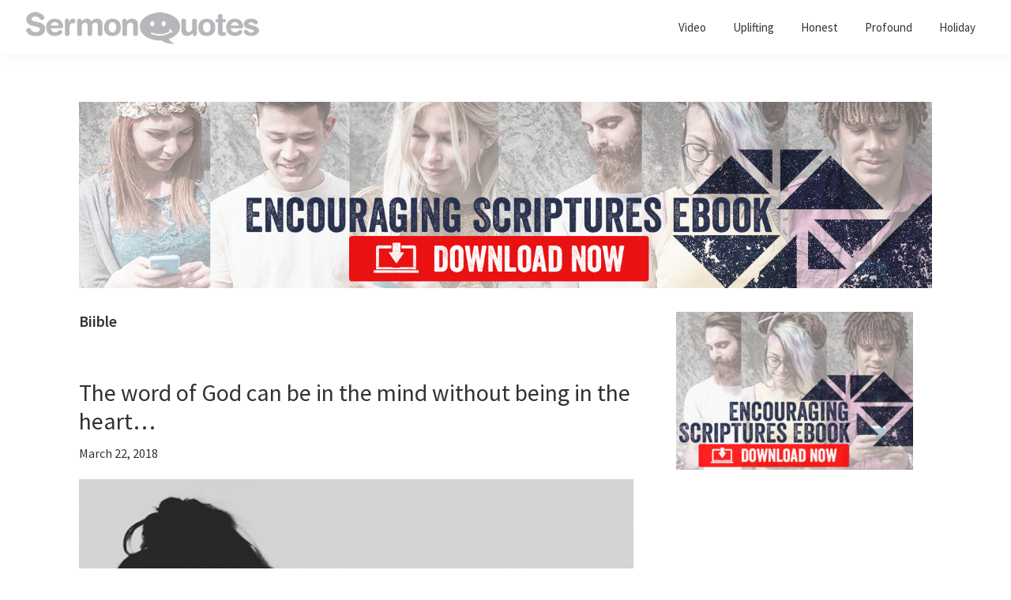

--- FILE ---
content_type: text/html; charset=utf-8
request_url: https://www.google.com/recaptcha/api2/aframe
body_size: 267
content:
<!DOCTYPE HTML><html><head><meta http-equiv="content-type" content="text/html; charset=UTF-8"></head><body><script nonce="FNQVQm4nPH6Nl0Sg6O2lPg">/** Anti-fraud and anti-abuse applications only. See google.com/recaptcha */ try{var clients={'sodar':'https://pagead2.googlesyndication.com/pagead/sodar?'};window.addEventListener("message",function(a){try{if(a.source===window.parent){var b=JSON.parse(a.data);var c=clients[b['id']];if(c){var d=document.createElement('img');d.src=c+b['params']+'&rc='+(localStorage.getItem("rc::a")?sessionStorage.getItem("rc::b"):"");window.document.body.appendChild(d);sessionStorage.setItem("rc::e",parseInt(sessionStorage.getItem("rc::e")||0)+1);localStorage.setItem("rc::h",'1769003021080');}}}catch(b){}});window.parent.postMessage("_grecaptcha_ready", "*");}catch(b){}</script></body></html>